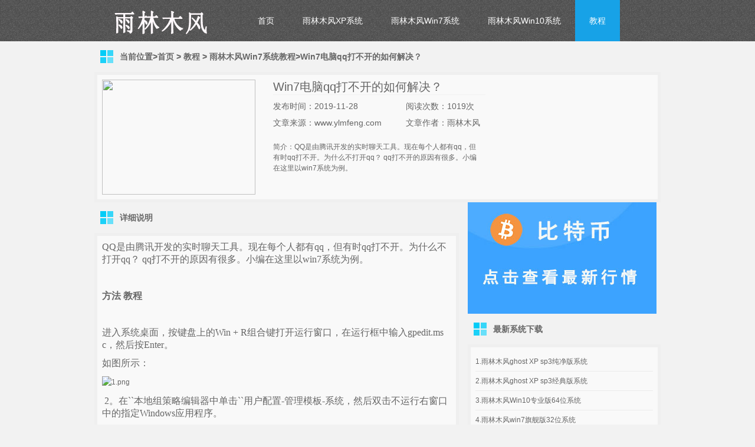

--- FILE ---
content_type: text/html
request_url: http://www.ylmfeng.com/jiaocheng/win7/2019-11-28/1247.html
body_size: 4364
content:
<!DOCTYPE html PUBLIC "-//W3C//DTD XHTML 1.0 Transitional//EN" "http://www.w3.org/TR/xhtml1/DTD/xhtml1-transitional.dtd">
<html xmlns="http://www.w3.org/1999/xhtml">
<head>
<meta http-equiv="Content-Type" content="text/html; charset=gb2312" />
<title>Win7电脑qq打不开的如何解决？_雨林木风系统官网</title>
<meta name="keywords" content="qq打不开,Win7电脑qq打不开,电脑qq打不开" />
<meta name="description" content="QQ是由腾讯开发的实时聊天工具。现在每个人都有qq，但有时qq打不开。为什么不打开qq？ qq打不开的原因有很多。小编在这里以win7系统为例。<br />
<br />
 " />
<link href="http://www.ylmfeng.com/skin/ecms011/css/style.css" rel="stylesheet" type="text/css" />
</head>

<body>
<div class="header">
    <div class="top clearfix">
        <div class="logo"><img src="http://www.ylmfeng.com/skin/ecms011/images/logo.png" alt="雨林木风系统官网"></div>
        <div class="menu">
            <ul>
<li class=""><a href="http://www.ylmfeng.com" title="雨林木风系统官网">首页</a></li>
<li class=""><a href="http://www.ylmfeng.com/chunjing/">雨林木风XP系统</a><li class=""><a href="http://www.ylmfeng.com/yulinmufeng/">雨林木风Win7系统</a><li class=""><a href="http://www.ylmfeng.com/W8W10/">雨林木风Win10系统</a><li class="current"><a href="http://www.ylmfeng.com/jiaocheng/">教程</a>                
</ul>
        </div>
    </div>
</div>

<div class="content clearfix">
<h1 class="b-title">当前位置><a href="http://www.ylmfeng.com/">首页</a>&nbsp;>&nbsp;<a href="http://www.ylmfeng.com/jiaocheng/">教程</a>&nbsp;>&nbsp;<a href="http://www.ylmfeng.com/jiaocheng/win7/">雨林木风Win7系统教程</a>>Win7电脑qq打不开的如何解决？</h1>
  <div class="downInfo sbox clearfix">
    <div class="img"><a href="http://www.ylmfeng.com/jiaocheng/win7/2019-11-28/1247.html"><img ait="Win7电脑qq打不开的如何解决？" src="/d/file/2019-11-28/70e48596d92e317ca3e3757c28f2c3ef.png"></a></div>
    <div class="txt">
      <h1>Win7电脑qq打不开的如何解决？</h1>
      <div class="listline"></div>
      <div class="info clearfix"> <span>发布时间：2019-11-28 </span> <span>阅读次数：1019次</span> <span>文章来源：www.ylmfeng.com </span><span>文章作者：雨林木风</span></div>
<div class="info2 clearfix">简介：QQ是由腾讯开发的实时聊天工具。现在每个人都有qq，但有时qq打不开。为什么不打开qq？ qq打不开的原因有很多。小编在这里以win7系统为例。<br />
<br />
</div>
 </div>

    </div>

  </div>
   
</div>
<div class="content clearfix" style="position:relative;">
  <div class="cLeft">
    <h1 class="b-title">详细说明</h1>
<div class="downContent sbox clearfix"> <p><span style="font-family: 宋体, SimSun; font-size: 16px;">QQ是由腾讯开发的实时聊天工具。现在每个人都有qq，但有时qq打不开。为什么不打开qq？ qq打不开的原因有很多。小编在这里以win7系统为例。</span></p><p><br/></p><p><span style="font-family: 宋体, SimSun; font-size: 16px;"><strong>方法 教程</strong></span></p><p><br/></p><p><span style="font-family: 宋体, SimSun; font-size: 16px;">进入系统桌面，按键盘上的Win + R组合键打开运行窗口，在运行框中输入gpedit.msc，然后按Enter。&nbsp;</span></p><p><span style="font-family: 宋体, SimSun; font-size: 16px;">如图所示：&nbsp;&nbsp;</span></p><p><img src="/ueditor/php/upload/image/20191128/1574928417385435.png" title="1574928417385435.png" alt="1.png"/><span style="font-family: 宋体, SimSun; font-size: 16px;">&nbsp;</span></p><p><span style="font-family: 宋体, SimSun; font-size: 16px;">&nbsp;2。在``本地组策略编辑器中单击``用户配置-管理模板-系统，然后双击不运行右窗口中的指定Windows应用程序。&nbsp; &nbsp;</span></p><p><img src="/ueditor/php/upload/image/20191128/1574928424377431.png" title="1574928424377431.png" alt="2.png"/><span style="font-family: 宋体, SimSun; font-size: 16px;"> &nbsp; &nbsp;&nbsp;</span></p><p><span style="font-family: 宋体, SimSun; font-size: 16px;">&nbsp;3。在弹出窗口中选择启用，然后单击显示按钮以删除显示内容窗口中的所有值，然后单击确定。&nbsp;&nbsp;</span></p><p><img src="/ueditor/php/upload/image/20191128/1574928432125945.png" title="1574928432125945.png" alt="3.png"/><span style="font-family: 宋体, SimSun; font-size: 16px;">&nbsp;</span></p><p><span style="font-family: 宋体, SimSun; font-size: 16px;">以上是qq可以打开的解决方案。</span></p><p><br/></p><p><span style="font-family: 宋体, SimSun; font-size: 16px;">希望能帮助到大家！</span></p> 
<div class="share"><span>关键词：qq打不开,Win7电脑qq打不开,电脑qq打不开</span></div>
<br/>
</div>

上一篇: <a href='http://www.ylmfeng.com/jiaocheng/win7/2019-11-26/1242.html'>Win7电脑关闭uac的操作方法？</a>&nbsp; &nbsp; &nbsp; &nbsp; &nbsp; 下一篇: <a href='http://www.ylmfeng.com/jiaocheng/win7/2019-11-28/1248.html'>Win7电脑如何制作幻灯片？</a>
</div>
<div class="cRgiht" id="scroll">
 <span class="img"><a href="http://www.btc18.cn" target="_blank" alt="比特币今日行情"><img src="/d/suqishi/btc.jpg" /></a></span>
    <h1 class="b-title"><a>最新系统下载</a></h1>
    <div class="downList sbox clearfix">
      <ul>
                <li><a href="http://www.ylmfeng.com/chunjing/18.html" target="_blank">
          1.雨林木风ghost XP sp3纯净版系统          </a></li>
                <li><a href="http://www.ylmfeng.com/chunjing/1.html" target="_blank">
          2.雨林木风ghost XP sp3经典版系统          </a></li>
                <li><a href="http://www.ylmfeng.com/W8W10/20.html" target="_blank">
          3.雨林木风Win10专业版64位系统          </a></li>
                <li><a href="http://www.ylmfeng.com/yulinmufeng/16.html" target="_blank">
          4.雨林木风win7旗舰版32位系统          </a></li>
                <li><a href="http://www.ylmfeng.com/yulinmufeng/17.html" target="_blank">
          5.雨林木风win7旗舰版64位系统          </a></li>
                <li><a href="http://www.ylmfeng.com/W8W10/23.html" target="_blank">
          6.雨林木风Win10专业版32位系统          </a></li>
              </ul>
    </div>
    <h1 class="b-title"><a href="/jiaocheng/" title="雨林木风系统教程">最新系统教程</a></h1>
    <div class="downList sbox clearfix">
      <ul>
                <li><a href="http://www.ylmfeng.com/jiaocheng/win7/2021-07-26/1449.html" target="_blank">
          Win7电脑能不能玩原神游戏吗？          </a></li>
                <li><a href="http://www.ylmfeng.com/jiaocheng/win10/2021-07-26/1448.html" target="_blank">
          Win10电脑任务栏图标一闪一闪的提示消息是什么情况？          </a></li>
                <li><a href="http://www.ylmfeng.com/jiaocheng/win10/2021-07-26/1447.html" target="_blank">
          Win10电脑设置自动更新地图的方法？          </a></li>
                <li><a href="http://www.ylmfeng.com/jiaocheng/win7/2021-07-20/1446.html" target="_blank">
          Win7窗口的内容显示不全如何解决？          </a></li>
                <li><a href="http://www.ylmfeng.com/jiaocheng/win7/2021-07-20/1445.html" target="_blank">
          Win7底下一排图标没了的解决方法？          </a></li>
                <li><a href="http://www.ylmfeng.com/jiaocheng/win10/2021-07-20/1444.html" target="_blank">
          Win10电脑创意者毛玻璃特效如何开启？          </a></li>
                <li><a href="http://www.ylmfeng.com/jiaocheng/win10/2021-07-20/1443.html" target="_blank">
          新电脑win10系统如何才能分区合理？          </a></li>
                <li><a href="http://www.ylmfeng.com/jiaocheng/win10/2021-07-05/1442.html" target="_blank">
          win10电脑设置java环境变量的方法？          </a></li>
                <li><a href="http://www.ylmfeng.com/jiaocheng/win7/2021-07-05/1441.html" target="_blank">
          win7电脑字体乱码怎么办？win7字体乱码怎么解决？          </a></li>
                <li><a href="http://www.ylmfeng.com/jiaocheng/win7/2021-07-05/1440.html" target="_blank">
          win7系统锁定计算机如何设置？          </a></li>
                <li><a href="http://www.ylmfeng.com/jiaocheng/win7/2021-07-04/1439.html" target="_blank">
          Win7电脑开机不显示桌面黑屏如何解决？          </a></li>
                <li><a href="http://www.ylmfeng.com/jiaocheng/win10/2021-07-04/1438.html" target="_blank">
          Win10电脑分屏功能的关闭方法？          </a></li>
                <li><a href="http://www.ylmfeng.com/jiaocheng/win10/2021-07-04/1437.html" target="_blank">
          Win10电脑重启该内存不能为read如何解决？          </a></li>
                <li><a href="http://www.ylmfeng.com/jiaocheng/win7/2021-04-26/1436.html" target="_blank">
          Win7电脑硬盘模式蓝屏如何解决？          </a></li>
                <li><a href="http://www.ylmfeng.com/jiaocheng/win7/2021-04-26/1435.html" target="_blank">
          Win7电脑高级系统设置打不开怎么办？          </a></li>
                <li><a href="http://www.ylmfeng.com/jiaocheng/win10/2021-04-26/1434.html" target="_blank">
          Win10电脑玩游戏FPS值过低如何解决？          </a></li>
                <li><a href="http://www.ylmfeng.com/jiaocheng/win10/2021-04-26/1433.html" target="_blank">
          Win10电脑无法开启网络发现如何解决？          </a></li>
                <li><a href="http://www.ylmfeng.com/jiaocheng/win10/2021-04-26/1432.html" target="_blank">
          Win10电脑连接打印机设备的方法？          </a></li>
                <li><a href="http://www.ylmfeng.com/jiaocheng/win10/2021-03-18/1431.html" target="_blank">
          Win10电脑c盘内存不足如何解决？          </a></li>
                <li><a href="http://www.ylmfeng.com/jiaocheng/win10/2021-03-18/1430.html" target="_blank">
          Win10电脑取消视觉特效的方法？          </a></li>
              </ul>
  </div>
</div>
<div class="content">
   <h1 class="b-title"><span class="more"><a href="/jiaocheng/win7/" title="雨林木风win7系统教程">最新win7系统教程 >></a></span></h1>
  <div class="xpdown clearfix" style="width:1000px">
    <div class="xps sbox">       <div class="title2"><a href="http://www.ylmfeng.com/jiaocheng/win7/2021-07-26/1449.html" target="_blank" title="Win7电脑能不能玩原神游戏吗？">
        Win7电脑能不能玩原神游戏吗？        </a></div>
            <div class="title2"><a href="http://www.ylmfeng.com/jiaocheng/win7/2021-07-20/1446.html" target="_blank" title="Win7窗口的内容显示不全如何解决？">
        Win7窗口的内容显示不全如何解决？        </a></div>
            <div class="title2"><a href="http://www.ylmfeng.com/jiaocheng/win7/2021-07-20/1445.html" target="_blank" title="Win7底下一排图标没了的解决方法？">
        Win7底下一排图标没了的解决方法？        </a></div>
            <div class="title2"><a href="http://www.ylmfeng.com/jiaocheng/win7/2021-07-05/1441.html" target="_blank" title="win7电脑字体乱码怎么办？win7字体乱码怎么解决？">
        win7电脑字体乱码怎么办？win7字体乱码        </a></div>
            <div class="title2"><a href="http://www.ylmfeng.com/jiaocheng/win7/2021-07-05/1440.html" target="_blank" title="win7系统锁定计算机如何设置？">
        win7系统锁定计算机如何设置？        </a></div>
       </div>
    <div class="xps sbox">       <div class="title2"><a href="http://www.ylmfeng.com/jiaocheng/win7/2021-04-26/1436.html" target="_blank" title="Win7电脑硬盘模式蓝屏如何解决？">
        Win7电脑硬盘模式蓝屏如何解决？        </a></div>
            <div class="title2"><a href="http://www.ylmfeng.com/jiaocheng/win7/2021-04-26/1435.html" target="_blank" title="Win7电脑高级系统设置打不开怎么办？">
        Win7电脑高级系统设置打不开怎么办？        </a></div>
            <div class="title2"><a href="http://www.ylmfeng.com/jiaocheng/win7/2021-03-18/1429.html" target="_blank" title="Win7电脑开机之后键盘不能用如何解决？">
        Win7电脑开机之后键盘不能用如何解决？        </a></div>
            <div class="title2"><a href="http://www.ylmfeng.com/jiaocheng/win7/2021-03-18/1428.html" target="_blank" title="Win7电脑卸载驱动后重启电脑会自动安装驱动怎么解决？">
        Win7电脑卸载驱动后重启电脑会自动安装        </a></div>
            <div class="title2"><a href="http://www.ylmfeng.com/jiaocheng/win7/2021-01-13/1421.html" target="_blank" title="Win7电脑是否能安装office2019？">
        Win7电脑是否能安装office2019？        </a></div>
       </div>
    <div class="xps sbox">       <div class="title2"><a href="http://www.ylmfeng.com/jiaocheng/win7/2021-01-13/1420.html" target="_blank" title="Win7电脑鼠标左右键互换如何还原？">
        Win7电脑鼠标左右键互换如何还原？        </a></div>
            <div class="title2"><a href="http://www.ylmfeng.com/jiaocheng/win7/2020-12-24/1417.html" target="_blank" title="Win7电脑要求的函数不受支持如何解决？">
        Win7电脑要求的函数不受支持如何解决？        </a></div>
            <div class="title2"><a href="http://www.ylmfeng.com/jiaocheng/win7/2020-12-24/1416.html" target="_blank" title="Win7电脑能不能安装office2019吗？">
        Win7电脑能不能安装office2019吗？        </a></div>
            <div class="title2"><a href="http://www.ylmfeng.com/jiaocheng/win7/2020-12-09/1415.html" target="_blank" title="win7电脑如何修改文件类型？">
        win7电脑如何修改文件类型？        </a></div>
            <div class="title2"><a href="http://www.ylmfeng.com/jiaocheng/win7/2020-12-09/1414.html" target="_blank" title="Win7电脑垃圾批处理器的方法?">
        Win7电脑垃圾批处理器的方法?        </a></div>
       </div>
</div>
</div>
</div>
<div class="footer">
    <p><a href="http://www.ylmfeng.com/" title="雨林木风系统官网" target=_blank>雨林木风系统官网</a> | ylmfeng | 沪ICP备14040769号-1  |  <a href='http://www.ylmfeng.com/sitemap.xml' title='sitemap' target=_blank>网站地图</a>  |  <a href='http://www.ylmfeng.com/e/wzsm.html' title='雨林木风网站声明' target=_blank>网站声明</a></p>
    <p><a href="http://www.ylmfeng.com/" title="雨林木风" target=_blank>雨林木风</a>-版权所有（2005—2019）</p>
<div style="display:none">
<script>
var _hmt = _hmt || [];
(function() {
  var hm = document.createElement("script");
  hm.src = "https://hm.baidu.com/hm.js?b5eb2caf48ef7444cf01724ac63fd4ef";
  var s = document.getElementsByTagName("script")[0]; 
  s.parentNode.insertBefore(hm, s);
})();
</script>
</div>
</div>
<div style="display:none">
<script src=http://www.ylmfeng.com/e/public/ViewClick/?classid=19&id=1247&addclick=1></script>
</div>
</body>
</html>

--- FILE ---
content_type: text/html; charset=gb2312
request_url: http://www.ylmfeng.com/e/public/ViewClick/?classid=19&id=1247&addclick=1
body_size: 155
content:
document.write('1039');

--- FILE ---
content_type: text/css
request_url: http://www.ylmfeng.com/skin/ecms011/css/style.css
body_size: 5364
content:
html,body,div,object,embed,pre,code,h1,h2,h3,h4,h5,h6,p,span,em,cite,del,a,img,ul,li,ol,dl,dt,dd,fieldset,legend,form,input,textarea,button,table,caption,thead,tbody,tfoot,th,tr,td,hr,label {margin:0;padding:0}
.h1,h2,h3,h4,h5,h6 {font-size:100%}
fieldset,img {border:0}
ol,ul {list-style:none}
em {font-style:normal}
body {font:12px/1.5 Microsoft Yahei,Tahoma,"宋体",sans-serif;background-color:#f2f2f2;color:#666666}
a {color:#666666;text-decoration:none}
a:hover {color:#17a2e7;text-decoration:none}
.clear {clear:both}
.clearfix:after,.nsta_list:after,.cont:after {content:".";display:block;height:0;clear:both;visibility:hidden}
.clearfix {zoom:1}

.button {

	text-align:center;
	color:#fff;
	background-color:#03ccf7;
}
.button:hover {
	color:#fff;
	background-color:#ffc807;
}
.push {
	background-color:#54d20f;
}

.listline {
	height:1px;
	background:#f1f1f1;
	width:100%;
	overflow:hidden;
}

.header {
	width:100%;
	height:70px;
	background:url(../images/header_bg.png) repeat-x 0 0;
}
.top,.content {
	margin:0 auto;
	width:960px;
	overflow:hidden;
}
.content2 {
margin:0 auto;
width:960px;	
}
.logo {
	float:left;
	width:183px;
	height:57px;
	margin:5px 0 0 20px;
}
.menu {
	float:left;
	margin:0 0 0 50px;
}
.menu li {
	float:left;
	font-size:14px;
}
.menu li a {
	display:inline-block;
	padding:0 24px;
	height:70px;
	line-height:70px;
	color:#fff;
}
.menu li.current a {
	background:url(../images/menu_li_current.png) repeat-x 0 0;
}
.menu li.current a:hover {
	color:#fff;
}
.banner {
	height:315px;
	padding:15px 0;
	position:relative;
}
.banner .down {
	position:absolute;
	top:266px;
	left:433px;
	font-size:16px;
	text-indent:50px;
	z-index:99;
}
.xpdown .xps .title2 {
	width:265px;
	overflow:hidden;
	height:34px;
	line-height:34px;
	font-size:14px;
	border-bottom:1px solid #ebebeb;
}
.banner .down a {
	display:block;
	width:210px;
	height:44px;
	line-height:44px;
	color:#fff;
	background:url(../images/down-img-1.png) no-repeat 0 0;
}

.content .b-title {
	width:100%;
	margin:15px 0;
	padding-left:43px;
	font-size:14px;
	line-height:22px;
	background:url(../images/sicon.png) no-repeat 10px 0;
}
.content .b-titlets {
	margin:15px 0;
	padding-left:43px;
	font-size:14px;
	line-height:22px;
	background:url(../images/sicon.png) no-repeat 10px 0;
}
.content2 .b-title {
	width:100%;
	margin:15px 0;
	padding-left:43px;
	font-size:14px;
	line-height:22px;
	background:url(../images/sicon.png) no-repeat 10px 0;
}
.downInfo .img,.downInfo .txt {
	float:left;
}
.downInfo .img2,.downInfo .txt {
	float:left;
}
.downInfo .img3,.downInfo .txt {
	float:left;
}
.downInfo .img4,.downInfo .txt {
	float:left;
}
.downInfo .img1 img {
	width:260px;
	height:195px;
}
.downInfo .img2 img {
	width:225px;
	height:160px;
}
.downInfo .img3 img {
	width:200px;
	height:126px;
}
.downInfo .img4 img {
	width:200px;
	height:155px;
}

.box5{
    width:500px;
    height: 200px;
    border:1px solid red;
}
.box5 img{
    width:500px;
    border: 1px solid green;
}

.downInfo .txt {
	width:360px;
	margin-left:20px;
}
.downInfo .txt span {
float:right;
}
.downInfo .txt h1 {
	font-size:40px;
	font-weight:10;
	line-height:20px;
}
.downInfo .txt .info {
	width:350px;
	padding:5px 0;
}
.downInfo .txt .info2 {
	font-size:12px;
	width:350px;
	height:40px;
	padding:13px 0;
}
.downInfo .txt .info span {
	float:left;
	width:175px;
	line-height:2.0;
	font-size:14px;
}
.downInfo .txt .share {
	padding-top:5px;
	margin-left:-4px;
}
.sbox {
	padding:8px;
	border:5px solid #efefef;
	background-color:#f9f9f9;
}
.win7downlist {
	float:left;
	width:547px;
	padding-right:25px;
	border-right:1px solid #ebebeb
}
.win7downlist li {
	width:547px;
	height:35px;
	border-bottom:1px solid #ebebeb;
}
.win7downlist li i {
	float:left;
	width:24px;
	height:24px;
	line-height:24px;
	font-size:14px;
	color:#fff;
	margin:5px 0 0 0;
	text-align:center;
	font-style:normal;
	background:url(../images/hot_icon.png) no-repeat 0 0;
}
.win7downlist li .title {
	float:left;
	width:348px;
	line-height:35px;
	margin-left:15px;
	font-size:14px;
}
.win7downlist li .down {
	float:left;
	margin-left:10px;
}
.win7downlist li .down a {
	display:block;
	width:70px;
	height:25px;
	line-height:25px;
	margin:5px 0 0 0;
	text-align:center;
	color:#fff;
}
.win7downlist li .s1 {
	background-position:0 0;
}
.win7downlist li .s2 {
	background-position:0 -36px;
}
.win7downlist li .s3 {
	background-position:0 -72px;
}
.win7downlist li .s4 {
	background-position:0 -108px;
}
.win7downlist li .s5 {
	background-position:0 -144px;
}
.win7downlist li.none {
	border-bottom:0;
}
.win7directions {
	float:left;
	width:322px;
	padding-left:25px;
}
.win7directions h5 {
	font-size:14px;
	color:#03ccf7;
}
.win7directions p {
	line-height:1.8;
	padding-top:15px;
}

.xpdown .xps {
	float:left;
	width:290px;
	height:163px;
	overflow:hidden;
	margin-right:15px;
	margin-bottom:15px;
}
.xpdown .xps .title {
	height:28px;
	font-size:14px;
	border-bottom:1px solid #ebebeb;
}
.xpdown .present {
	padding-top:15px;
}
.xpdown .present span {
	float:left;
}
.xpdown .present span.img {
	width:139px;
	height:104px;
	overflow:hidden;
}
.xpdown .present span.img img {
	width:139px;
	height:104px;
}
.xpdown .present span.jj {
	padding-left:10px;
	width:121px;
}
.xpdown .present span.jj p.down {
	padding-top:7px;
}
.xpdown .present span.jj p.down a {
	display:block;
	width:120px;
	height:25px;
	line-height:25px;
}
.downInfo .img,.downInfo .txt {
	float:left;
}
.downInfo .img img {
	width:260px;
	height:195px;
}
.downInfo .txt {
	width:360px;
	margin-left:30px;
}

.downInfo .txts2 {
	width:920px;
}
.downInfo .txts2 h1 {
	font-size:25px;
	font-weight:100;
	line-height:45px;
}
.downInfo .txts2 .info {
	width:920px;
	padding:8px 0;
	line-height:25px; font-size:14px;
}
.downInfo .txts2 .info span{ margin:0px 20px 0px 0px}
.downInfo .txts2 .share {
	padding-top:5px;
	margin-left:-4px;
}
.downInfo .txt h1 {
	font-size:20px;
	font-weight:30;
	line-height:25px;
}

.downInfo .txt .info {
	width:450px;
	padding:5px 0;
}
.downInfo .txt .info span {
	float:left;
	width:225px;
	line-height:2.0;
	font-size:14px;
}
.downInfo .txt .share {
	padding-top:5px;
	margin-left:-4px;
}
.cLeft {
	float:left;
	width:618px;
	overflow:hidden;
}
.cRgiht {
	float:right;
	width:327px;
	margin-left:15px;
	overflow:hidden;
}
.downUrl {
	padding-bottom:0;
	_padding-bottom:15px;
}
.downUrl a {
	display:inline-block;
	float:left;
	width:150px;
	height:35px;
	line-height:35px;
	padding-left:18px;
	margin:0 15px 15px 0;
	text-align:left;
	font-size:14px;
	font-weight:bold;
}
.downUrl .bds {
	font-size:12px;
	font-weight:normal;
}
.downUrl p {
	padding-bottom:10px;
}
.downContent {
	white-space:normal;
	word-break:break-all;
	word-wrap:break-word;
	overflow:hidden;
}
.downContent h5{
	margin-bottom:10px;
}
.downContent p{
	line-height:180%;
	margin-bottom:10px;
}
.downContent p img{
	_width:100%;
	max-width:100%;
	height:auto;
}
.downList ul li {
	line-height:32px;
	border-bottom:1px solid #ebebeb;
}
.footer {
	margin-top:15px;
	padding:15px 0;
	text-align:center;
	border-top:5px solid #6cddf5;
	background-color:#b3b6b7; line-height:30px
}
.footer p {
	line-height:1.8;
}

.down_btn { float:right; width:120px; height:36px; background:#03CCF7; color:#FFF; font-size:14px; line-height:32px; font-weight:bold; text-align:center;}

.bigPage{text-align: center;}
.bigPage > a{ display:inline-block;height:37px;width:37px;text-align:center;line-height:37px; background:url(../images/bigpage.png) no-repeat left top; position:relative; text-decoration:none;color:#7f7f7f;font-size:14px;font-weight:bold;margin:0 5px;}
.bigPage > a.selected,.bigPage > a.selected:hover{background:url(../images/bigpage.png) no-repeat left -111px;color:#fff; cursor:default;}
.bigPage > b{ display:inline-block;line-height:37px;margin:0 5px;}
.bigPage a:hover{background:url(../images/igpage.png) no-repeat left -37px;}
.bigPage a.down{background:url(../images/bigpage.png) no-repeat left -74px;}
.pagePrev b{cursor:pointer;width:0;height:0;border-width:6px;border-style:solid;font-size:0;line-height:0;border-color:#f8f8f8 #4e4e4e #f8f8f8 #f8f8f8; position:absolute;left:9px;top:12px;}
.pageNext b{cursor:pointer;width:0;height:0;border-width:6px;border-style:solid;font-size:0;line-height:0;border-color:#f8f8f8 #f8f8f8 #f8f8f8 #4e4e4e; position:absolute;left:16px;top:12px;}

.bigPage > a.pageDisabled{background:url(../images/bigpage.png) no-repeat left -148px;color:#c1c1c1; cursor:default;}
.bigPage > a.pageNext.pageDisabled b{border-color:#eee #eee #eee #c1c1c1; cursor:default;}
.bigPage > a.pagePrev.pageDisabled b{border-color:#eee #c1c1c1 #eee #eee; cursor:default;}
.vm * {
display: inline-block;
vertical-align: middle;}

.usercp{ width:960px; margin:0 auto; margin-top:10px; height:31px;}
.userlongin{ float:left;}
.userlongin .txt{float:left;width:60px;height:31px; border-radius:2px 2px 2px 2px;  background-color:#6CCF0A; cursor:pointer;  font-size:12px; color:#f3f7fc;display:inline-block; margin-left:5px;margin-right:5px; text-align:center;line-height:31px;}
.userlongin .inputText{float:left;width:150px; height:21px; line-height:21px; padding:4px 7px; color:b3b3b3;  border:1px solid #ECE3E3; border-radius:2px 0 0 2px; background-color:#fbfbfb;}
.userlongin .inputSub{float:left;width:60px;height:31px; border-radius:2px 2px 2px 2px; border:1px solid #4d90fe; background-color:#4d90fe; cursor:pointer;  font-size:12px; color:#f3f7fc;display:inline-block; margin-left:5px;}
.userlongin .inputSub{background:#4084f2}
.search_box{ float:left; margin-left:15px;}
.search_form{ float:left;position:relative; height:31px; margin:0 auto;display:inline-block;} 
.search_form:hover{-webkit-box-shadow:0 0 3px #ECE3E3;-moz-box-shadow:0 0 3px #999} 
.sinput{float:left; width:220px; height:21px; line-height:21px; padding:4px 7px; color:b3b3b3;  border:1px solid #F0EAEA; border-radius:2px 0 0 2px; background-color:#fbfbfb;} 
.sbtn{float:left; width:100px; height:31px; padding:0 12px; margin-left:-1px;  border-radius:0 2px 2px 0; border:1px solid #4d90fe; background-color:#4d90fe; cursor:pointer;  display:inline-block; font-size:12px; vertical-align:middle; color:#f3f7fc;position:absolute;} 
.sbtn:hover{background:#4084f2}

.userlongin .txt2{float:left;height:31px; border-radius:2px 2px 2px 2px;  background-color:#C36; cursor:pointer;  font-size:12px; color:#f3f7fc;display:inline-block; margin-left:5px;margin-right:5px; text-align:center;line-height:31px; padding-left:5px; padding-right:5px;}

.userlongin .txt3 {float:left;}

.userlongin .txt3 a{float:left;height:31px; border-radius:2px 2px 2px 2px;  background-color:#6CCF0A; cursor:pointer;  font-size:12px; color:#f3f7fc;display:inline-block; margin-left:5px;margin-right:5px; text-align:center;line-height:31px; padding-left:5px; padding-right:5px;}

.nav2{ padding:15px 0px 15px 10px;;border: 5px solid #EFEFEF;background-color: #F9F9F9;margin: 0 auto;}
.nav2 a{ padding:10px 10px; margin-right:10px; background-color:#03CCF7; font-size:14px;font: 12px/1.5 "寰蒋闆呴粦",Tahoma,"瀹嬩綋",sans-serif; color:#FFF;line-height: 45px;white-space:nowrap;}
.nav2 a:hover{background-color:#6CCF0A;}
.welcome{width:590px;padding-left:10px;}

.left { float:left}
.right { float:right}
.xpleft {width:472px;}
.xpcon {}
.xpcon li {line-height:28px;  border-bottom:1px dashed #eeeeee; background:url(../images/dian.gif) no-repeat left center; padding-left:12px}
.xpcon li span { float:right}

.newsinfo {height:135px; border-bottom:1px solid #eee; padding-top:15px}
.newsinfo .img {width:150px; height:120px;}
.newsinfo .img img {width:150px; height:120px;}
.newsinfo .ninfo {width:415px;}
.newsinfo .ninfo h1 { font-size:16px; font-weight:bold}
.newsinfo .ninfo h1 a { color:#000}
.newsinfo .ninfo p { font-size:14px; line-height:20px; padding-top:6px}

.downList .dhfl {width:138px; height:30px; border:1px solid #eee; display:inline-block; text-align:center; line-height:30px; font-size:14px}
.downList .dhfl:hover { border:1px solid #17a2e7; background:#17a2e7; color:#FFF}
.downList .nos { border:1px solid #17a2e7; background:#17a2e7; color:#FFF}


.hr10, .hr101{clear:both;font-size:1px;line-height:100px;height:10px;overflow:hidden}
.hr101{border-bottom: 1px dotted #ccc;height: 10px;margin-bottom: 10px}

#wrap1 {padding:10px;}
#wrap1 h1 { font-size: 20px; display: block; }
#main { width: 960px; margin: 10px auto 0;  border: 1px solid #CDCDCD; box-shadow: 0 0 5px rgba(0, 0, 0, 0.2); background-color: #FFF; }
#main .wrap-left { float:left; width: 650px; }
#main .wrap-right { float:right; width: 278px; padding-bottom:10px; }
#main .wrap1-left { float:left; width: 320px; }
#main .wrap-left .tilte-left { height: 26px; border-bottom: 3px solid #17A2E7; clear:both }
#main .wrap-left .tilte-left ul { height: 26px; line-height: 26px; }
#main .wrap-left .tilte-left li { float: left; width: 90px; text-align: center; font-size: 14px; background: #eee; margin-right: 1px; }
#main .wrap-left .tilte-left li a { width: 90px; height: 26px; display:block; }
#main .wrap-left .tilte-left .current { background: #17A2E7; color: white; }
#main .wrap-left .tilte-left .current a { color: white; }
#main .wrap-left .tilte-left .tab { float: left; width: 400px; }
#main .wrap-left .tilte-left .more { float: right; margin-top: 7px; display: inline; }
#main .wrap-right .tilte-right { height: 26px; border-bottom: 3px solid #FF7D00; }
#main .wrap-right .tilte-right ul { height: 26px; line-height: 26px; }
#main .wrap-right .tilte-right li { float: left; width: 90px; text-align: center; font-size: 14px; background: #eee; }
#main .wrap-right .tilte-right .tab { float: left; width: 250px; }
#main .wrap-right .tilte-right .current { background: #FF7D00; color: white; }

.position { height:28px; line-height:28px; border-bottom:#ddd 1px solid }
.clear { clear: both; }
.wrap-left, .wrap-right {font-size: 14px;line-height: 24px;}
.wrap-left .mtitle { border-bottom: 3px solid #17A2E7; line-height:26px; height:26px; margin-bottom:10px; }
.wrap-left h2 { width:90px; text-align:center; font-size:14px; background: #17A2E7; color: white; font-weight:normal; }
.wrap-right { margin-top:3px; }
.wrap-right h3 { border-bottom:1px solid #ddd; }
.wrap-right span { height:25px; line-height:25px; color:#444; font-weight:normal; font-size:16px; padding:0 5px; _position:relative; _bottom:-2px; }
.wrap-right ul { margin-top:10px; overflow:hidden; }
.wrap-right em { background:url(../images/no.png) no-repeat; width:24px; height:24px; display:inline-block; text-align:center; font:normal 12px/24px arial; margin-right:5px; }

.arcList li { clear:both;height:120px;padding:10px; border-bottom:1px solid #eee;}
.arcList img {float:left; margin-right:10px;}
.arcList div{float:left;}
.arcList strong { float:left; font-size:16px; line-height:22px;}
.arcList em{ float:right;}
.arcList span{clear:both;display:block;}
.arcList i{color:#f00;}
.arcList p {clear:both; margin: 3px auto 0; color:#555;}

.wrap-right .xing li {height: 26px; overflow: hidden;}

.sideSoft{ padding:10px 0 0 0; text-align:center;}
.sideSoft li{ display:block; float:left; margin:5px;width: 129px;height: 122px; overflow: hidden;}
.sideSoft strong{ display:block; font-weight:normal;line-height:20px; font-size:12px;height: 42px;width: 130px; overflow: hidden;}
#wrap1 h1 { font-size: 20px; display: block; }
.clear { clear: both; }
.wrap-left .nym { width:99%; overflow: hidden;word-wrap: break-word;word-break: break-all;}
.wrap-left .mtitle { border-bottom: 3px solid #17A2E7; line-height:26px; height:26px; margin-bottom:5px; }
.wrap-left h2 { width:100px; text-align:center; font-size:14px; background: #17A2E7;height:26px; color: white; font-weight:normal; }
.wrap-left .xunlei {color: red;font-weight: bold;float: left;width: 318px;height: 10px;position: relative;top: -26px;left: 95px;font-size: 16px;}
.wrap-left, .wrap-right { font-size: 14px; line-height: 24px; }
.wrap-right { margin-top:3px; }
.wrap-right h3 { border-bottom:1px solid #ddd; }
.wrap-right span { height:25px; line-height:25px; color:#444; font-weight:normal; font-size:16px; padding:0 5px; _position:relative; _bottom:-2px; }
.wrap-right ul { margin-top:10px; overflow:hidden; }
.wrap-right em { background:url(http://www.xpjj.net/images/no.png) no-repeat; width:24px; height:24px; display:inline-block; text-align:center; font:normal 12px/24px arial; margin-right:5px; }
ul { list-style: none; }
.downURL {float: left;height: auto;overflow: hidden;padding-bottom: 10px; padding-left: 10px;}
.downURL li { width: 218px; height: 45px; float: left; margin: 0px 20px 0px 0px; }
.downURL li a { font-size: 14px; text-indent: 50px;  height: 38px; line-height: 38px; background:url(../images/ny_down.png) no-repeat 0 0; display: block; color:#FFFFFF }
.downURL li a:hover { background-position: 0px -38px; }
#wrap1 .soft-box { float:left; width:415px; height:167px; padding:0 0 0 20px }

#wrap1 .soft-detail li { float: left; width: 215px; height: 24px; color: #777; overflow: hidden; white-space: nowrap; text-overflow: ellipsis; }
#wrap1 .soft-detail .softOS{ width:100%; }
#wrap1 .position { height:28px; line-height:28px; border-bottom:#ddd 1px solid }
#wrap1 .soft-info { height:167px; padding:16px 0 0 10px;}
#wrap1 .soft-icon { float:left; padding:8px 7px; width:186px; height:160px; no-repeat;}
#wrap1 .soft-name { }
#wrap1 .soft-name h1 { font-size:16px }

.mtitle .tab{float: left; width: 600px;}
.mtitle .tab li {float: left;width: 90px;text-align: center;font-size: 14px;background: #eee;margin-right: 1px;}
.mtitle .tab .current {background: #0f9de8;color: white;}
.mtitle .tab .current a{color: white;}
.flink{ padding:15px 0px 15px 10px;border: 5px solid #EFEFEF;background-color: #F9F9F9;margin: 0 auto; width:960px;}
.flink a{ padding:10px 10px; margin-right:10px; background-color:#03CCF7; font-size:14px;font: 12px/1.5 "微软雅黑",Tahoma,"宋体",sans-serif; color:#FFF;line-height: 45px;}
.flink a:hover{background-color:#6CCF0A;}
.flink span{padding:10px 10px; margin-right:10px; background-color:#6CCF0A; font-size:14px;font: 12px/1.5 "微软雅黑",Tahoma,"宋体",sans-serif; color:#FFF;line-height: 45px;white-space:nowrap;}

.gonggao{border: 5px solid #EFEFEF;background-color: #F9F9F9;margin: 0 auto; width:960px;font-size:18px;font: 17px/1.5 "微软雅黑",Tahoma,"宋体",sans-serif; line-height: 40px;}
.gonggao span{ float:left;padding:10px 10px; margin-right:10px; background-color:#6CCF0A; font-size:18px;font: 17px/1.5 "微软雅黑",Tahoma,"宋体",sans-serif; color:#FFF;line-height: 20px;}
.gonggao marquee{width:888px;}